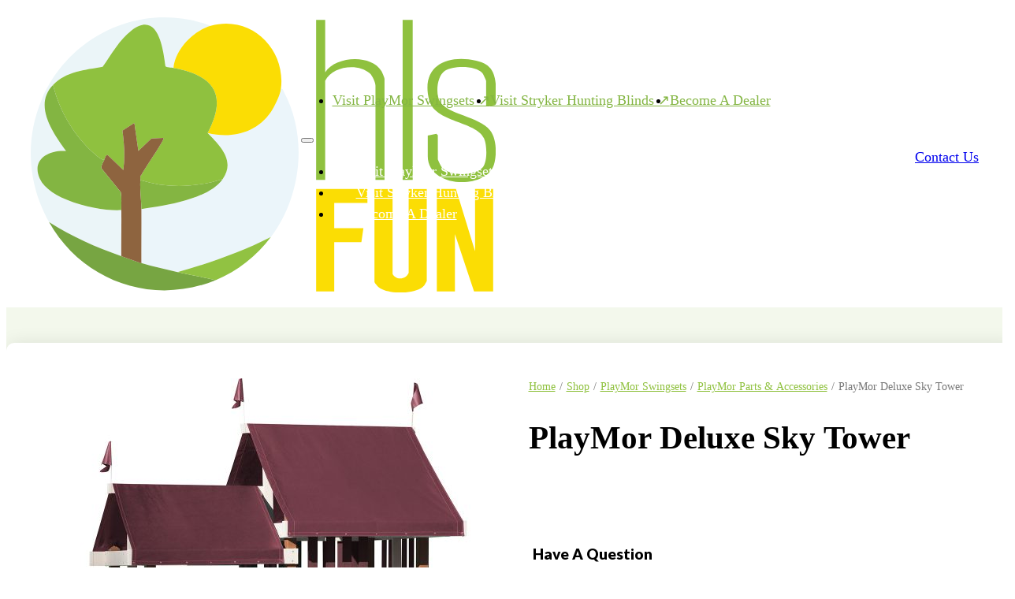

--- FILE ---
content_type: text/css
request_url: https://hlsfun.com/wp-content/uploads/wpcodebox/3.css?v=09bde1f5ebeb180a
body_size: -319
content:
.linked-component {
  display: flex;
  flex-direction: row;
  align-items: start;
  column-gap: var(--space-xs);
}
.linked-component__image {
  border: solid 3px var(--primary);
  border-radius: 5em;
  aspect-ratio: 1;
  width: calc(var(--width-xs) * .8);
  object-fit: cover;
}
.linked-component__text {
  font-size: calc(var(--text-m)* .9);
}
.linked-component__title {
  color: var(--primary);
  font-weight: 600;
}


--- FILE ---
content_type: text/css
request_url: https://hlsfun.com/wp-content/plugins/ws-form-pro/public/css/ws-form-public-base.min.css?ver=1.10.20
body_size: 4874
content:
.wsf-form{-webkit-tap-highlight-color:transparent;accent-color:var(--wsf-form-color-accent);background-color:var(--wsf-form-color-background);border:var(--wsf-form-border-width) var(--wsf-form-border-style) var(--wsf-form-border-color);border-radius:var(--wsf-form-border-radius);box-sizing:border-box;color:var(--wsf-form-color-base);font-family:var(--wsf-form-font-family);font-size:var(--wsf-form-font-size);font-style:var(--wsf-form-font-style);font-weight:var(--wsf-form-font-weight);letter-spacing:var(--wsf-form-letter-spacing);line-height:var(--wsf-form-line-height);padding:var(--wsf-form-padding-vertical) var(--wsf-form-padding-horizontal);-webkit-text-decoration:var(--wsf-form-text-decoration);text-decoration:var(--wsf-form-text-decoration);-webkit-text-size-adjust:100%;-moz-text-size-adjust:100%;-ms-text-size-adjust:100%;text-size-adjust:100%;text-transform:var(--wsf-form-text-transform);width:100%}.wsf-form *,.wsf-form *::before,.wsf-form *::after{box-sizing:inherit}.wsf-form .wsf-section,.wsf-form .wsf-fieldset{border:none;margin:0;min-width:0;padding:0}.wsf-form .wsf-section{background-color:var(--wsf-section-color-background)}.wsf-form .wsf-section.wsf-sticky{align-self:flex-start;height:auto;margin-top:calc(-1 * var(--wsf-form-grid-gap));padding-top:var(--wsf-form-grid-gap);position:-webkit-sticky;position:sticky;top:0;z-index:2}.wsf-form .wsf-section>legend{background-color:var(--wsf-section-legend-color-background);border:0;color:var(--wsf-section-legend-color);font-family:var(--wsf-section-legend-font-family);font-size:var(--wsf-section-legend-font-size);font-style:var(--wsf-section-legend-font-style);font-weight:var(--wsf-section-legend-font-weight);letter-spacing:var(--wsf-section-legend-letter-spacing);line-height:var(--wsf-section-legend-line-height);-webkit-text-decoration:var(--wsf-section-legend-text-decoration);text-decoration:var(--wsf-section-legend-text-decoration);-webkit-text-size-adjust:100%;-moz-text-size-adjust:100%;-ms-text-size-adjust:100%;text-size-adjust:100%;text-transform:var(--wsf-section-legend-text-transform);margin:0 0 var(--wsf-section-legend-gap) 0;padding:0}.wsf-form .wsf-fieldset>legend{background:var(--wsf-field-fieldset-legend-color-background);border:0;color:var(--wsf-field-fieldset-legend-color);font-family:var(--wsf-field-fieldset-legend-font-family);font-size:var(--wsf-field-fieldset-legend-font-size);font-style:var(--wsf-field-fieldset-legend-font-style);font-weight:var(--wsf-field-fieldset-legend-font-weight);letter-spacing:var(--wsf-field-fieldset-legend-letter-spacing);line-height:var(--wsf-field-fieldset-legend-line-height);margin:0 0 var(--wsf-field-fieldset-legend-gap) 0;padding:0;-webkit-text-decoration:var(--wsf-field-fieldset-legend-text-decoration);text-decoration:var(--wsf-field-fieldset-legend-text-decoration);-webkit-text-size-adjust:100%;-moz-text-size-adjust:100%;-ms-text-size-adjust:100%;text-size-adjust:100%;text-transform:var(--wsf-field-fieldset-legend-text-transform)}.wsf-form .wsf-field-wrapper{margin-bottom:var(--wsf-form-grid-gap)}.wsf-form .wsf-field-wrapper.wsf-sticky{align-self:flex-start;background-color:var(--wsf-form-color-background);height:auto;margin-bottom:0;margin-top:calc(-1 * var(--wsf-form-grid-gap));padding-bottom:var(--wsf-form-grid-gap);padding-top:var(--wsf-form-grid-gap);position:-webkit-sticky;position:sticky;top:0;z-index:2}.wsf-form .wsf-field-wrapper[data-type='texteditor'],.wsf-form .wsf-field-wrapper[data-type='html'],.wsf-form .wsf-field-wrapper[data-type='divider'],.wsf-form .wsf-field-wrapper[data-type='message']{margin-bottom:0}.wsf-form .wsf-field-wrapper[data-type="texteditor"] [data-text-editor] p,.wsf-form .wsf-field-wrapper[data-type="texteditor"] [data-text-editor] h1,.wsf-form .wsf-field-wrapper[data-type="texteditor"] [data-text-editor] h2,.wsf-form .wsf-field-wrapper[data-type="texteditor"] [data-text-editor] h3,.wsf-form .wsf-field-wrapper[data-type="texteditor"] [data-text-editor] h4,.wsf-form .wsf-field-wrapper[data-type="texteditor"] [data-text-editor] h5,.wsf-form .wsf-field-wrapper[data-type="texteditor"] [data-text-editor] h6{color:var(--wsf-field-texteditor-color);font-family:var(--wsf-field-texteditor-font-family);font-style:var(--wsf-field-texteditor-font-style);font-weight:var(--wsf-field-texteditor-font-weight);letter-spacing:var(--wsf-field-texteditor-letter-spacing);line-height:var(--wsf-field-texteditor-line-height);-webkit-text-decoration:var(--wsf-field-texteditor-text-decoration);text-decoration:var(--wsf-field-texteditor-text-decoration);-webkit-text-size-adjust:100%;-moz-text-size-adjust:100%;-ms-text-size-adjust:100%;text-size-adjust:100%;text-transform:var(--wsf-field-texteditor-text-transform)}.wsf-form .wsf-field-wrapper[data-type="texteditor"] [data-text-editor] p{font-size:var(--wsf-field-texteditor-font-size);margin-bottom:var(--wsf-field-texteditor-p-margin-bottom)}.wsf-form .wsf-tile{padding-left:calc(var(--wsf-form-grid-gap) / 2);padding-right:calc(var(--wsf-form-grid-gap) / 2)}.wsf-form .wsf-grid{margin-left:calc(-1 * (var(--wsf-form-grid-gap) / 2));margin-right:calc(-1 * (var(--wsf-form-grid-gap) / 2))}.wsf-form .wsf-inline{display:inline-block;flex-direction:column;-webkit-margin-end:var(--wsf-field-padding-horizontal);margin-inline-end:var(--wsf-field-padding-horizontal)}.wsf-form input[type=date].wsf-field,.wsf-form input[type=datetime-local].wsf-field,.wsf-form input[type=file].wsf-field,.wsf-form input[type=month].wsf-field,.wsf-form input[type=password].wsf-field,.wsf-form input[type=search].wsf-field,.wsf-form input[type=time].wsf-field,.wsf-form input[type=week].wsf-field,.wsf-form input[type=email].wsf-field,.wsf-form input[type=number].wsf-field,.wsf-form input[type=tel].wsf-field,.wsf-form input[type=text].wsf-field,.wsf-form input[type=url].wsf-field,.wsf-form select.wsf-field,.wsf-form textarea.wsf-field{-webkit-appearance:none;border-radius:var(--wsf-field-border-radius);background-color:var(--wsf-field-color-background);border:var(--wsf-field-border);color:var(--wsf-field-color);font-family:var(--wsf-field-font-family);font-size:var(--wsf-field-font-size);font-style:var(--wsf-field-font-style);font-weight:var(--wsf-field-font-weight);height:auto;letter-spacing:var(--wsf-field-letter-spacing);line-height:var(--wsf-field-line-height);margin:0;min-height:auto;max-width:none;opacity:1;padding:var(--wsf-field-padding);-webkit-text-decoration:var(--wsf-field-text-decoration);text-decoration:var(--wsf-field-text-decoration);-webkit-text-size-adjust:100%;-moz-text-size-adjust:100%;-ms-text-size-adjust:100%;text-size-adjust:100%;text-transform:var(--wsf-field-text-transform);touch-action:manipulation;width:100%}.wsf-form input[type=date].wsf-field::-webkit-input-placeholder,.wsf-form input[type=datetime-local].wsf-field::-webkit-input-placeholder,.wsf-form input[type=file].wsf-field::-webkit-input-placeholder,.wsf-form input[type=month].wsf-field::-webkit-input-placeholder,.wsf-form input[type=password].wsf-field::-webkit-input-placeholder,.wsf-form input[type=search].wsf-field::-webkit-input-placeholder,.wsf-form input[type=time].wsf-field::-webkit-input-placeholder,.wsf-form input[type=week].wsf-field::-webkit-input-placeholder,.wsf-form input[type=email].wsf-field::-webkit-input-placeholder,.wsf-form input[type=number].wsf-field::-webkit-input-placeholder,.wsf-form input[type=tel].wsf-field::-webkit-input-placeholder,.wsf-form input[type=text].wsf-field::-webkit-input-placeholder,.wsf-form input[type=url].wsf-field::-webkit-input-placeholder,.wsf-form select.wsf-field::-webkit-input-placeholder,.wsf-form textarea.wsf-field::-webkit-input-placeholder{color:var(--wsf-field-color-placeholder);opacity:1}.wsf-form input[type=date].wsf-field:-ms-input-placeholder,.wsf-form input[type=datetime-local].wsf-field:-ms-input-placeholder,.wsf-form input[type=file].wsf-field:-ms-input-placeholder,.wsf-form input[type=month].wsf-field:-ms-input-placeholder,.wsf-form input[type=password].wsf-field:-ms-input-placeholder,.wsf-form input[type=search].wsf-field:-ms-input-placeholder,.wsf-form input[type=time].wsf-field:-ms-input-placeholder,.wsf-form input[type=week].wsf-field:-ms-input-placeholder,.wsf-form input[type=email].wsf-field:-ms-input-placeholder,.wsf-form input[type=number].wsf-field:-ms-input-placeholder,.wsf-form input[type=tel].wsf-field:-ms-input-placeholder,.wsf-form input[type=text].wsf-field:-ms-input-placeholder,.wsf-form input[type=url].wsf-field:-ms-input-placeholder,.wsf-form select.wsf-field:-ms-input-placeholder,.wsf-form textarea.wsf-field:-ms-input-placeholder{color:var(--wsf-field-color-placeholder);opacity:1}.wsf-form input[type=date].wsf-field::-ms-input-placeholder,.wsf-form input[type=datetime-local].wsf-field::-ms-input-placeholder,.wsf-form input[type=file].wsf-field::-ms-input-placeholder,.wsf-form input[type=month].wsf-field::-ms-input-placeholder,.wsf-form input[type=password].wsf-field::-ms-input-placeholder,.wsf-form input[type=search].wsf-field::-ms-input-placeholder,.wsf-form input[type=time].wsf-field::-ms-input-placeholder,.wsf-form input[type=week].wsf-field::-ms-input-placeholder,.wsf-form input[type=email].wsf-field::-ms-input-placeholder,.wsf-form input[type=number].wsf-field::-ms-input-placeholder,.wsf-form input[type=tel].wsf-field::-ms-input-placeholder,.wsf-form input[type=text].wsf-field::-ms-input-placeholder,.wsf-form input[type=url].wsf-field::-ms-input-placeholder,.wsf-form select.wsf-field::-ms-input-placeholder,.wsf-form textarea.wsf-field::-ms-input-placeholder{color:var(--wsf-field-color-placeholder);opacity:1}.wsf-form input[type=date].wsf-field::placeholder,.wsf-form input[type=datetime-local].wsf-field::placeholder,.wsf-form input[type=file].wsf-field::placeholder,.wsf-form input[type=month].wsf-field::placeholder,.wsf-form input[type=password].wsf-field::placeholder,.wsf-form input[type=search].wsf-field::placeholder,.wsf-form input[type=time].wsf-field::placeholder,.wsf-form input[type=week].wsf-field::placeholder,.wsf-form input[type=email].wsf-field::placeholder,.wsf-form input[type=number].wsf-field::placeholder,.wsf-form input[type=tel].wsf-field::placeholder,.wsf-form input[type=text].wsf-field::placeholder,.wsf-form input[type=url].wsf-field::placeholder,.wsf-form select.wsf-field::placeholder,.wsf-form textarea.wsf-field::placeholder{color:var(--wsf-field-color-placeholder);opacity:1}.wsf-form input[type=date].wsf-field:hover:enabled:not(:focus),.wsf-form input[type=datetime-local].wsf-field:hover:enabled:not(:focus),.wsf-form input[type=file].wsf-field:hover:enabled:not(:focus),.wsf-form input[type=month].wsf-field:hover:enabled:not(:focus),.wsf-form input[type=password].wsf-field:hover:enabled:not(:focus),.wsf-form input[type=search].wsf-field:hover:enabled:not(:focus),.wsf-form input[type=time].wsf-field:hover:enabled:not(:focus),.wsf-form input[type=week].wsf-field:hover:enabled:not(:focus),.wsf-form input[type=email].wsf-field:hover:enabled:not(:focus),.wsf-form input[type=number].wsf-field:hover:enabled:not(:focus),.wsf-form input[type=tel].wsf-field:hover:enabled:not(:focus),.wsf-form input[type=text].wsf-field:hover:enabled:not(:focus),.wsf-form input[type=url].wsf-field:hover:enabled:not(:focus),.wsf-form select.wsf-field:hover:enabled:not(:focus),.wsf-form textarea.wsf-field:hover:enabled:not(:focus){background-color:var(--wsf-field-color-background-hover);border:var(--wsf-field-border-width) var(--wsf-field-border-style) var(--wsf-field-border-color-hover)}.wsf-form input[type=date].wsf-field:focus,.wsf-form input[type=datetime-local].wsf-field:focus,.wsf-form input[type=file].wsf-field:focus,.wsf-form input[type=month].wsf-field:focus,.wsf-form input[type=password].wsf-field:focus,.wsf-form input[type=search].wsf-field:focus,.wsf-form input[type=time].wsf-field:focus,.wsf-form input[type=week].wsf-field:focus,.wsf-form input[type=email].wsf-field:focus,.wsf-form input[type=number].wsf-field:focus,.wsf-form input[type=tel].wsf-field:focus,.wsf-form input[type=text].wsf-field:focus,.wsf-form input[type=url].wsf-field:focus,.wsf-form select.wsf-field:focus,.wsf-form textarea.wsf-field:focus{background-color:var(--wsf-field-color-background-focus);border:var(--wsf-field-border-width) var(--wsf-field-border-style) var(--wsf-field-border-color-focus);box-shadow:var(--wsf-field-box-shadow);color:var(--wsf-field-color-focus);outline:0}.wsf-form input[type=date].wsf-field.wsf-field:disabled,.wsf-form input[type=datetime-local].wsf-field.wsf-field:disabled,.wsf-form input[type=file].wsf-field.wsf-field:disabled,.wsf-form input[type=month].wsf-field.wsf-field:disabled,.wsf-form input[type=password].wsf-field.wsf-field:disabled,.wsf-form input[type=search].wsf-field.wsf-field:disabled,.wsf-form input[type=time].wsf-field.wsf-field:disabled,.wsf-form input[type=week].wsf-field.wsf-field:disabled,.wsf-form input[type=email].wsf-field.wsf-field:disabled,.wsf-form input[type=number].wsf-field.wsf-field:disabled,.wsf-form input[type=tel].wsf-field.wsf-field:disabled,.wsf-form input[type=text].wsf-field.wsf-field:disabled,.wsf-form input[type=url].wsf-field.wsf-field:disabled,.wsf-form select.wsf-field.wsf-field:disabled,.wsf-form textarea.wsf-field.wsf-field:disabled{background-color:var(--wsf-field-color-background-disabled);border:var(--wsf-field-border-width) var(--wsf-field-border-style) var(--wsf-field-border-color-disabled);color:var(--wsf-field-color-disabled);-webkit-text-fill-color:var(--wsf-field-color-disabled);cursor:not-allowed;opacity:1;-webkit-user-select:none;-moz-user-select:none;-ms-user-select:none;user-select:none}.wsf-form input[type=date].wsf-field::-moz-focus-inner,.wsf-form input[type=datetime-local].wsf-field::-moz-focus-inner,.wsf-form input[type=file].wsf-field::-moz-focus-inner,.wsf-form input[type=month].wsf-field::-moz-focus-inner,.wsf-form input[type=password].wsf-field::-moz-focus-inner,.wsf-form input[type=search].wsf-field::-moz-focus-inner,.wsf-form input[type=time].wsf-field::-moz-focus-inner,.wsf-form input[type=week].wsf-field::-moz-focus-inner,.wsf-form input[type=email].wsf-field::-moz-focus-inner,.wsf-form input[type=number].wsf-field::-moz-focus-inner,.wsf-form input[type=tel].wsf-field::-moz-focus-inner,.wsf-form input[type=text].wsf-field::-moz-focus-inner,.wsf-form input[type=url].wsf-field::-moz-focus-inner,.wsf-form select.wsf-field::-moz-focus-inner,.wsf-form textarea.wsf-field::-moz-focus-inner{border:0;padding:0}.wsf-form .wsf-label-wrapper label.wsf-label{padding:calc(var(--wsf-field-padding-vertical) + var(--wsf-field-border-width)) 0;margin-bottom:0}.wsf-form label.wsf-label{background-color:var(--wsf-field-label-color-background);display:block;color:var(--wsf-field-label-color);font-family:var(--wsf-field-label-font-family);font-size:var(--wsf-field-label-font-size);font-weight:var(--wsf-field-label-font-weight);line-height:var(--wsf-field-label-line-height);margin-bottom:var(--wsf-field-label-gap);-webkit-user-select:none;-moz-user-select:none;-ms-user-select:none;user-select:none}.wsf-form .wsf-field+label.wsf-label,.wsf-form select.wsf-field ~ .select2-container+label.wsf-label,.wsf-form input[type=text].wsf-field ~ .dropzone+label.wsf-label,.wsf-form input[type=text].wsf-field ~ canvas+label.wsf-label,.wsf-form .wsf-input-group-append+label.wsf-label{margin-bottom:0;margin-top:var(--wsf-field-label-gap)}.wsf-form .wsf-invalid-feedback{background-color:var(--wsf-field-invalid-feedback-color-background);color:var(--wsf-field-invalid-feedback-color);font-family:var(--wsf-field-invalid-feedback-font-family);font-size:var(--wsf-field-invalid-feedback-font-size);font-style:var(--wsf-field-invalid-feedback-font-style);font-weight:var(--wsf-field-invalid-feedback-font-weight);letter-spacing:var(--wsf-field-invalid-feedback-letter-spacing);line-height:var(--wsf-field-invalid-feedback-line-height);margin-bottom:0;margin-left:0;margin-right:0;margin-top:var(--wsf-field-invalid-feedback-gap);padding:0;-webkit-text-decoration:var(--wsf-field-invalid-feedback-text-decoration);text-decoration:var(--wsf-field-invalid-feedback-text-decoration);-webkit-text-size-adjust:100%;-moz-text-size-adjust:100%;-ms-text-size-adjust:100%;text-size-adjust:100%;text-transform:var(--wsf-field-invalid-feedback-text-transform)}.wsf-form .wsf-help{background-color:var(--wsf-field-help-color-background);color:var(--wsf-field-help-color);display:block;font-family:var(--wsf-field-help-font-family);font-size:var(--wsf-field-help-font-size);font-style:var(--wsf-field-help-font-style);font-weight:var(--wsf-field-help-font-weight);letter-spacing:var(--wsf-field-help-letter-spacing);line-height:var(--wsf-field-help-line-height);margin-bottom:0;margin-left:0;margin-right:0;margin-top:var(--wsf-field-help-gap);padding:0;-webkit-text-decoration:var(--wsf-field-help-text-decoration);text-decoration:var(--wsf-field-help-text-decoration);-webkit-text-size-adjust:100%;-moz-text-size-adjust:100%;-ms-text-size-adjust:100%;text-size-adjust:100%;text-transform:var(--wsf-field-help-text-transform)}.wsf-form .wsf-help-pre{margin-bottom:var(--wsf-field-help-gap);margin-top:0}.wsf-form .wsf-label-position-inside .wsf-help-pre{margin-bottom:var(--wsf-field-help-gap)}.wsf-form .wsf-label-position-inside input.wsf-field[placeholder]::-webkit-input-placeholder,.wsf-form .wsf-label-position-inside textarea.wsf-field[placeholder]::-webkit-input-placeholder{color:transparent !important}.wsf-form .wsf-label-position-inside input.wsf-field[placeholder]:-ms-input-placeholder,.wsf-form .wsf-label-position-inside textarea.wsf-field[placeholder]:-ms-input-placeholder{color:transparent !important}.wsf-form .wsf-label-position-inside input.wsf-field[placeholder]::-ms-input-placeholder,.wsf-form .wsf-label-position-inside textarea.wsf-field[placeholder]::-ms-input-placeholder{color:transparent !important}.wsf-form .wsf-label-position-inside input.wsf-field[placeholder]::placeholder,.wsf-form .wsf-label-position-inside textarea.wsf-field[placeholder]::placeholder{color:transparent !important}.wsf-form .wsf-label-position-inside canvas.wsf-field+label,.wsf-form .wsf-label-position-inside canvas.wsf-field+.wsf-input-group-append+label,.wsf-form .wsf-label-position-inside select.wsf-field ~ label,.wsf-form .wsf-label-position-inside input.wsf-field[placeholder]+label,.wsf-form .wsf-label-position-inside textarea.wsf-field[placeholder]+label,.wsf-form .wsf-label-position-inside select.wsf-field+.wsf-input-group-append+label,.wsf-form .wsf-label-position-inside input.wsf-field[placeholder]+.wsf-input-group-append+label,.wsf-form .wsf-label-position-inside textarea.wsf-field[placeholder]+.wsf-input-group-append+label{left:calc((var(--wsf-form-grid-gap) / 2) + var(--wsf-field-padding-horizontal) + var(--wsf-field-border-width));line-height:var(--wsf-field-line-height);margin-top:0;position:absolute;top:var(--wsf-field-padding-vertical);-webkit-transform-origin:0 0;transform-origin:0 0;-webkit-user-select:none;-moz-user-select:none;-ms-user-select:none;user-select:none;width:auto}.wsf-form:not(.wsf-label-position-inside-hide) .wsf-label-position-inside canvas.wsf-field+label,.wsf-form:not(.wsf-label-position-inside-hide) .wsf-label-position-inside canvas.wsf-field+.wsf-input-group-append+label,.wsf-form:not(.wsf-label-position-inside-hide) .wsf-label-position-inside select.wsf-field ~ label,.wsf-form:not(.wsf-label-position-inside-hide) .wsf-label-position-inside input.wsf-field[placeholder]:focus+label,.wsf-form:not(.wsf-label-position-inside-hide) .wsf-label-position-inside input.wsf-field[placeholder]:not(:placeholder-shown)+label,.wsf-form:not(.wsf-label-position-inside-hide) .wsf-label-position-inside textarea.wsf-field[placeholder]:focus+label,.wsf-form:not(.wsf-label-position-inside-hide) .wsf-label-position-inside textarea.wsf-field[placeholder]:not(:placeholder-shown)+label,.wsf-form:not(.wsf-label-position-inside-hide) .wsf-label-position-inside select.wsf-field+.wsf-input-group-append+label,.wsf-form:not(.wsf-label-position-inside-hide) .wsf-label-position-inside input.wsf-field[placeholder]:focus+.wsf-input-group-append+label,.wsf-form:not(.wsf-label-position-inside-hide) .wsf-label-position-inside input.wsf-field[placeholder]:not(:placeholder-shown)+.wsf-input-group-append+label,.wsf-form:not(.wsf-label-position-inside-hide) .wsf-label-position-inside textarea.wsf-field[placeholder]:focus+.wsf-input-group-append+label,.wsf-form:not(.wsf-label-position-inside-hide) .wsf-label-position-inside textarea.wsf-field[placeholder]:not(:placeholder-shown)+.wsf-input-group-append+label{background-color:var(--wsf-field-color-background);display:block;-webkit-margin-start:calc(-1 * var(--wsf-field-font-size) / 4);margin-inline-start:calc(-1 * var(--wsf-field-font-size) / 4);padding-left:calc(var(--wsf-field-font-size) / 4);padding-right:calc(var(--wsf-field-font-size) / 4);-webkit-transform:translate(0, var(--wsf-field-label-inside-offset)) scale(var(--wsf-field-label-inside-scale));transform:translate(0, var(--wsf-field-label-inside-offset)) scale(var(--wsf-field-label-inside-scale))}.wsf-form.wsf-label-position-inside-hide .wsf-label-position-inside canvas.wsf-field+label,.wsf-form.wsf-label-position-inside-hide .wsf-label-position-inside canvas.wsf-field+.wsf-input-group-append+label,.wsf-form.wsf-label-position-inside-hide .wsf-label-position-inside select.wsf-field ~ label,.wsf-form.wsf-label-position-inside-hide .wsf-label-position-inside input.wsf-field[placeholder]:focus+label,.wsf-form.wsf-label-position-inside-hide .wsf-label-position-inside input.wsf-field[placeholder]:not(:placeholder-shown)+label,.wsf-form.wsf-label-position-inside-hide .wsf-label-position-inside textarea.wsf-field[placeholder]:focus+label,.wsf-form.wsf-label-position-inside-hide .wsf-label-position-inside textarea.wsf-field[placeholder]:not(:placeholder-shown)+label,.wsf-form.wsf-label-position-inside-hide .wsf-label-position-inside select.wsf-field+.wsf-input-group-append+label,.wsf-form.wsf-label-position-inside-hide .wsf-label-position-inside input.wsf-field[placeholder]:focus+.wsf-input-group-append+label,.wsf-form.wsf-label-position-inside-hide .wsf-label-position-inside input.wsf-field[placeholder]:not(:placeholder-shown)+.wsf-input-group-append+label,.wsf-form.wsf-label-position-inside-hide .wsf-label-position-inside textarea.wsf-field[placeholder]:focus+.wsf-input-group-append+label,.wsf-form.wsf-label-position-inside-hide .wsf-label-position-inside textarea.wsf-field[placeholder]:not(:placeholder-shown)+.wsf-input-group-append+label{display:none}.wsf-form [data-wsf-tooltip='']:before,.wsf-form [data-wsf-tooltip='']:after{opacity:0 !important}.wsf-form [data-wsf-tooltip]{cursor:help;position:relative}.wsf-form [data-wsf-tooltip] svg{display:inline-block;vertical-align:text-bottom}.wsf-form [data-wsf-tooltip]::before,.wsf-form [data-wsf-tooltip]::after{opacity:0;pointer-events:none;position:absolute;-webkit-user-select:none;-moz-user-select:none;-ms-user-select:none;user-select:none;visibility:hidden;z-index:1000}.wsf-form [data-wsf-tooltip]:focus{outline:0}.wsf-form [data-wsf-tooltip]:hover:before,.wsf-form [data-wsf-tooltip]:hover:after,.wsf-form [data-wsf-tooltip]:focus:before,.wsf-form [data-wsf-tooltip]:focus:after{opacity:1;visibility:visible}.wsf-form [data-wsf-tooltip]:before{border:5px solid transparent;border-top-color:var(--wsf-field-tooltip-color-background);bottom:calc(100% - 5px);content:"";left:50%;-webkit-transform:translateX(-50%);transform:translateX(-50%)}.wsf-form [data-wsf-tooltip]:after{background-color:var(--wsf-field-tooltip-color-background);border-radius:var(--wsf-field-tooltip-border-radius);bottom:calc(100% + var(--wsf-field-tooltip-gap));color:var(--wsf-field-tooltip-color);content:attr(data-wsf-tooltip);font-family:var(--wsf-field-tooltip-font-family);font-size:var(--wsf-field-tooltip-font-size);font-weight:var(--wsf-field-tooltip-font-weight);left:50%;line-height:var(--wsf-field-tooltip-line-height);max-width:320px;min-width:180px;padding:var(--wsf-field-padding);text-align:center;-webkit-transform:translateX(-50%);transform:translateX(-50%)}.wsf-form .wsf-input-group{align-items:stretch;display:flex;flex-wrap:wrap;width:100%}.wsf-form .wsf-input-group>label.wsf-label,.wsf-form .wsf-input-group>.wsf-invalid-feedback,.wsf-form .wsf-input-group>.wsf-help{width:100%}.wsf-form .wsf-input-group>.wsf-field,.wsf-form .wsf-input-group>select.wsf-field ~ .select2-container,.wsf-form .wsf-input-group>input[type=text].wsf-field ~ .dropzone,.wsf-form .wsf-input-group>input[type=text].wsf-field ~ canvas{flex:1 1 auto;min-width:0;position:relative;width:1% !important}.wsf-form .wsf-input-group-has-prepend>.wsf-field,.wsf-form .wsf-input-group-has-prepend>select.wsf-field ~ .select2-container .select2-selection--single,.wsf-form .wsf-input-group-has-prepend>select.wsf-field ~ .select2-container .select2-selection--multiple,.wsf-form .wsf-input-group-has-prepend>.dropzone{border-top-left-radius:0 !important;border-bottom-left-radius:0 !important}.wsf-form .wsf-input-group-has-append>.wsf-field,.wsf-form .wsf-input-group-has-append>select.wsf-field ~ .select2-container .select2-selection--single,.wsf-form .wsf-input-group-has-append>select.wsf-field ~ .select2-container .select2-selection--multiple,.wsf-form .wsf-input-group-has-append>.dropzone{border-top-right-radius:0 !important;border-bottom-right-radius:0 !important}.wsf-form .wsf-input-group-prepend,.wsf-form .wsf-input-group-append{align-items:center;background-color:var(--wsf-field-prefix-suffix-color-background);border:var(--wsf-field-border);color:var(--wsf-field-prefix-suffix-color);display:flex;font-family:var(--wsf-field-prefix-suffix-font-family);font-size:var(--wsf-field-prefix-suffix-font-size);font-style:var(--wsf-field-prefix-suffix-font-style);font-weight:var(--wsf-field-prefix-suffix-font-weight);letter-spacing:var(--wsf-field-prefix-suffix-letter-spacing);line-height:var(--wsf-field-prefix-suffix-line-height);padding:var(--wsf-field-padding);-webkit-text-decoration:var(--wsf-field-prefix-suffix-text-decoration);text-decoration:var(--wsf-field-prefix-suffix-text-decoration);-webkit-text-size-adjust:100%;-moz-text-size-adjust:100%;-ms-text-size-adjust:100%;text-size-adjust:100%;text-transform:var(--wsf-field-prefix-suffix-text-transform)}.wsf-form .wsf-input-group-prepend{border-top-left-radius:var(--wsf-field-border-radius);border-bottom-left-radius:var(--wsf-field-border-radius);-webkit-border-end:none;border-inline-end:none}.wsf-form .wsf-input-group-append{border-top-right-radius:var(--wsf-field-border-radius);border-bottom-right-radius:var(--wsf-field-border-radius);-webkit-border-start:none;border-inline-start:none}.wsf-form .wsf-text-primary{color:var(--wsf-form-color-primary)}.wsf-form .wsf-text-secondary{color:var(--wsf-form-color-secondary)}.wsf-form .wsf-text-success{color:var(--wsf-form-color-success)}.wsf-form .wsf-text-information{color:var(--wsf-form-color-info)}.wsf-form .wsf-text-warning{color:var(--wsf-form-color-warning)}.wsf-form .wsf-text-danger{color:var(--wsf-form-color-danger)}.wsf-form .wsf-text-left{text-align:left}.wsf-form .wsf-text-center{text-align:center}.wsf-form .wsf-text-right{text-align:right}.wsf-form .wsf-hidden{display:none !important}.wsf-form input[type=date].wsf-field,.wsf-form input[type=datetime-local].wsf-field,.wsf-form input[type=file].wsf-field,.wsf-form input[type=month].wsf-field,.wsf-form input[type=password].wsf-field,.wsf-form input[type=search].wsf-field,.wsf-form input[type=time].wsf-field,.wsf-form input[type=week].wsf-field,.wsf-form input[type=email].wsf-field,.wsf-form input[type=number].wsf-field,.wsf-form input[type=tel].wsf-field,.wsf-form input[type=text].wsf-field,.wsf-form input[type=url].wsf-field,.wsf-form select.wsf-field,.wsf-form textarea.wsf-field{transition:background-color var(--wsf-form-transition),background-image var(--wsf-form-transition),border-color var(--wsf-form-transition),box-shadow var(--wsf-form-transition)}.wsf-form .wsf-label-position-inside canvas.wsf-field+label,.wsf-form .wsf-label-position-inside canvas.wsf-field+.wsf-input-group-append+label,.wsf-form .wsf-label-position-inside select.wsf-field+label,.wsf-form .wsf-label-position-inside input.wsf-field[placeholder]+label,.wsf-form .wsf-label-position-inside textarea.wsf-field[placeholder]+label,.wsf-form .wsf-label-position-inside select.wsf-field+.wsf-input-group-append+label,.wsf-form .wsf-label-position-inside input.wsf-field[placeholder]+.wsf-input-group-append+label,.wsf-form .wsf-label-position-inside textarea.wsf-field[placeholder]+.wsf-input-group-append+label{transition:-webkit-transform var(--wsf-form-transition-speed);transition:transform var(--wsf-form-transition-speed);transition:transform var(--wsf-form-transition-speed), -webkit-transform var(--wsf-form-transition-speed)}.wsf-form canvas.wsf-field+label,.wsf-form select.wsf-field+label,.wsf-form input.wsf-field[placeholder]+label,.wsf-form textarea.wsf-field[placeholder]+label,.wsf-form canvas.wsf-field+.wsf-input-group-append+label,.wsf-form select.wsf-field+.wsf-input-group-append+label,.wsf-form input.wsf-field[placeholder]+.wsf-input-group-append+label,.wsf-form textarea.wsf-field[placeholder]+.wsf-input-group-append+label{transition:-webkit-transform var(--wsf-form-transition-speed);transition:transform var(--wsf-form-transition-speed);transition:transform var(--wsf-form-transition-speed), -webkit-transform var(--wsf-form-transition-speed)}.wsf-form [data-wsf-tooltip]::before,.wsf-form [data-wsf-tooltip]::after{transition:opacity var(--wsf-form-transition),visibility var(--wsf-form-transition)}.wsf-form.wsf-rtl .wsf-input-group-has-prepend>.wsf-field,.wsf-form.wsf-rtl .wsf-input-group-has-prepend>select.wsf-field ~ .select2-container .select2-selection--single,.wsf-form.wsf-rtl .wsf-input-group-has-prepend>select.wsf-field ~ .select2-container .select2-selection--multiple,.wsf-form.wsf-rtl .wsf-input-group-has-prepend>.dropzone{border-top-left-radius:var(--wsf-field-border-radius) !important;border-top-right-radius:0 !important;border-bottom-left-radius:var(--wsf-field-border-radius) !important;border-bottom-right-radius:0 !important}.wsf-form.wsf-rtl .wsf-input-group-has-prepend.wsf-input-group-has-append>.wsf-field,.wsf-form.wsf-rtl .wsf-input-group-has-prepend.wsf-input-group-has-append>select.wsf-field ~ .select2-container .select2-selection--single,.wsf-form.wsf-rtl .wsf-input-group-has-prepend.wsf-input-group-has-append>select.wsf-field ~ .select2-container .select2-selection--multiple,.wsf-form.wsf-rtl .wsf-input-group-has-prepend.wsf-input-group-has-append>.dropzone{border-top-left-radius:0 !important;border-top-right-radius:0 !important;border-bottom-left-radius:0 !important;border-bottom-right-radius:0 !important}.wsf-form.wsf-rtl .wsf-input-group-has-append>.wsf-field,.wsf-form.wsf-rtl .wsf-input-group-has-append>select.wsf-field ~ .select2-container .select2-selection--single,.wsf-form.wsf-rtl .wsf-input-group-has-append>select.wsf-field ~ .select2-container .select2-selection--multiple,.wsf-form.wsf-rtl .wsf-input-group-has-append>.dropzone{border-top-left-radius:0 !important;border-top-right-radius:var(--wsf-field-border-radius) !important;border-bottom-left-radius:0 !important;border-bottom-right-radius:var(--wsf-field-border-radius) !important}.wsf-form.wsf-rtl .wsf-input-group-prepend{border-top-left-radius:0;border-top-right-radius:var(--wsf-field-border-radius);border-bottom-left-radius:0;border-bottom-right-radius:var(--wsf-field-border-radius)}.wsf-form.wsf-rtl .wsf-input-group-append{border-top-left-radius:var(--wsf-field-border-radius);border-top-right-radius:0;border-bottom-left-radius:var(--wsf-field-border-radius);border-bottom-right-radius:0}.wsf-form.wsf-rtl .wsf-label-position-inside canvas.wsf-field+label,.wsf-form.wsf-rtl .wsf-label-position-inside canvas.wsf-field+.wsf-input-group-append+label,.wsf-form.wsf-rtl .wsf-label-position-inside select.wsf-field+label,.wsf-form.wsf-rtl .wsf-label-position-inside select.wsf-field+.wsf-input-group-append+label,.wsf-form.wsf-rtl .wsf-label-position-inside input.wsf-field[placeholder]+label,.wsf-form.wsf-rtl .wsf-label-position-inside input.wsf-field[placeholder]+.wsf-input-group-append+label,.wsf-form.wsf-rtl .wsf-label-position-inside textarea.wsf-field[placeholder]+label,.wsf-form.wsf-rtl .wsf-label-position-inside textarea.wsf-field[placeholder]+.wsf-input-group-append+label{left:auto;right:calc((var(--wsf-form-grid-gap) / 2) + var(--wsf-field-padding-horizontal) + var(--wsf-field-border-width))}.wsf-form.wsf-validated input[type=date].wsf-field:invalid,.wsf-form.wsf-validated input[type=datetime-local].wsf-field:invalid,.wsf-form.wsf-validated input[type=file].wsf-field:invalid,.wsf-form.wsf-validated input[type=month].wsf-field:invalid,.wsf-form.wsf-validated input[type=password].wsf-field:invalid,.wsf-form.wsf-validated input[type=search].wsf-field:invalid,.wsf-form.wsf-validated input[type=time].wsf-field:invalid,.wsf-form.wsf-validated input[type=week].wsf-field:invalid,.wsf-form.wsf-validated input[type=email].wsf-field:invalid,.wsf-form.wsf-validated input[type=number].wsf-field:invalid,.wsf-form.wsf-validated input[type=tel].wsf-field:invalid,.wsf-form.wsf-validated input[type=text].wsf-field:invalid,.wsf-form.wsf-validated input[type=url].wsf-field:invalid,.wsf-form.wsf-validated select.wsf-field:invalid,.wsf-form.wsf-validated textarea.wsf-field:invalid,.wsf-form .wsf-validated input[type=date].wsf-field:invalid,.wsf-form .wsf-validated input[type=datetime-local].wsf-field:invalid,.wsf-form .wsf-validated input[type=file].wsf-field:invalid,.wsf-form .wsf-validated input[type=month].wsf-field:invalid,.wsf-form .wsf-validated input[type=password].wsf-field:invalid,.wsf-form .wsf-validated input[type=search].wsf-field:invalid,.wsf-form .wsf-validated input[type=time].wsf-field:invalid,.wsf-form .wsf-validated input[type=week].wsf-field:invalid,.wsf-form .wsf-validated input[type=email].wsf-field:invalid,.wsf-form .wsf-validated input[type=number].wsf-field:invalid,.wsf-form .wsf-validated input[type=tel].wsf-field:invalid,.wsf-form .wsf-validated input[type=text].wsf-field:invalid,.wsf-form .wsf-validated input[type=url].wsf-field:invalid,.wsf-form .wsf-validated select.wsf-field:invalid,.wsf-form .wsf-validated textarea.wsf-field:invalid{background-color:var(--wsf-field-color-background-invalid);border-color:var(--wsf-field-border-color-invalid)}.wsf-form.wsf-validated input[type=date].wsf-field:invalid:focus:not(:hover),.wsf-form.wsf-validated input[type=datetime-local].wsf-field:invalid:focus:not(:hover),.wsf-form.wsf-validated input[type=file].wsf-field:invalid:focus:not(:hover),.wsf-form.wsf-validated input[type=month].wsf-field:invalid:focus:not(:hover),.wsf-form.wsf-validated input[type=password].wsf-field:invalid:focus:not(:hover),.wsf-form.wsf-validated input[type=search].wsf-field:invalid:focus:not(:hover),.wsf-form.wsf-validated input[type=time].wsf-field:invalid:focus:not(:hover),.wsf-form.wsf-validated input[type=week].wsf-field:invalid:focus:not(:hover),.wsf-form.wsf-validated input[type=email].wsf-field:invalid:focus:not(:hover),.wsf-form.wsf-validated input[type=number].wsf-field:invalid:focus:not(:hover),.wsf-form.wsf-validated input[type=tel].wsf-field:invalid:focus:not(:hover),.wsf-form.wsf-validated input[type=text].wsf-field:invalid:focus:not(:hover),.wsf-form.wsf-validated input[type=url].wsf-field:invalid:focus:not(:hover),.wsf-form.wsf-validated select.wsf-field:invalid:focus:not(:hover),.wsf-form.wsf-validated textarea.wsf-field:invalid:focus:not(:hover),.wsf-form .wsf-validated input[type=date].wsf-field:invalid:focus:not(:hover),.wsf-form .wsf-validated input[type=datetime-local].wsf-field:invalid:focus:not(:hover),.wsf-form .wsf-validated input[type=file].wsf-field:invalid:focus:not(:hover),.wsf-form .wsf-validated input[type=month].wsf-field:invalid:focus:not(:hover),.wsf-form .wsf-validated input[type=password].wsf-field:invalid:focus:not(:hover),.wsf-form .wsf-validated input[type=search].wsf-field:invalid:focus:not(:hover),.wsf-form .wsf-validated input[type=time].wsf-field:invalid:focus:not(:hover),.wsf-form .wsf-validated input[type=week].wsf-field:invalid:focus:not(:hover),.wsf-form .wsf-validated input[type=email].wsf-field:invalid:focus:not(:hover),.wsf-form .wsf-validated input[type=number].wsf-field:invalid:focus:not(:hover),.wsf-form .wsf-validated input[type=tel].wsf-field:invalid:focus:not(:hover),.wsf-form .wsf-validated input[type=text].wsf-field:invalid:focus:not(:hover),.wsf-form .wsf-validated input[type=url].wsf-field:invalid:focus:not(:hover),.wsf-form .wsf-validated select.wsf-field:invalid:focus:not(:hover),.wsf-form .wsf-validated textarea.wsf-field:invalid:focus:not(:hover){box-shadow:var(--wsf-field-box-shadow)}.wsf-form.wsf-validated input[type=date].wsf-field:-moz-ui-invalid,.wsf-form.wsf-validated input[type=datetime-local].wsf-field:-moz-ui-invalid,.wsf-form.wsf-validated input[type=file].wsf-field:-moz-ui-invalid,.wsf-form.wsf-validated input[type=month].wsf-field:-moz-ui-invalid,.wsf-form.wsf-validated input[type=password].wsf-field:-moz-ui-invalid,.wsf-form.wsf-validated input[type=search].wsf-field:-moz-ui-invalid,.wsf-form.wsf-validated input[type=time].wsf-field:-moz-ui-invalid,.wsf-form.wsf-validated input[type=week].wsf-field:-moz-ui-invalid,.wsf-form.wsf-validated input[type=email].wsf-field:-moz-ui-invalid,.wsf-form.wsf-validated input[type=number].wsf-field:-moz-ui-invalid,.wsf-form.wsf-validated input[type=tel].wsf-field:-moz-ui-invalid,.wsf-form.wsf-validated input[type=text].wsf-field:-moz-ui-invalid,.wsf-form.wsf-validated input[type=url].wsf-field:-moz-ui-invalid,.wsf-form.wsf-validated select.wsf-field:-moz-ui-invalid,.wsf-form.wsf-validated textarea.wsf-field:-moz-ui-invalid,.wsf-form .wsf-validated input[type=date].wsf-field:-moz-ui-invalid,.wsf-form .wsf-validated input[type=datetime-local].wsf-field:-moz-ui-invalid,.wsf-form .wsf-validated input[type=file].wsf-field:-moz-ui-invalid,.wsf-form .wsf-validated input[type=month].wsf-field:-moz-ui-invalid,.wsf-form .wsf-validated input[type=password].wsf-field:-moz-ui-invalid,.wsf-form .wsf-validated input[type=search].wsf-field:-moz-ui-invalid,.wsf-form .wsf-validated input[type=time].wsf-field:-moz-ui-invalid,.wsf-form .wsf-validated input[type=week].wsf-field:-moz-ui-invalid,.wsf-form .wsf-validated input[type=email].wsf-field:-moz-ui-invalid,.wsf-form .wsf-validated input[type=number].wsf-field:-moz-ui-invalid,.wsf-form .wsf-validated input[type=tel].wsf-field:-moz-ui-invalid,.wsf-form .wsf-validated input[type=text].wsf-field:-moz-ui-invalid,.wsf-form .wsf-validated input[type=url].wsf-field:-moz-ui-invalid,.wsf-form .wsf-validated select.wsf-field:-moz-ui-invalid,.wsf-form .wsf-validated textarea.wsf-field:-moz-ui-invalid{box-shadow:none}html.wsf-styler-scheme-alt .wsf-form[data-wsf-style-has-alt]{--wsf-form-color-accent: var(--wsf-form-color-accent-alt);background-color:var(--wsf-form-color-background-alt);color:var(--wsf-form-color-base-alt)}html.wsf-styler-scheme-alt .wsf-form[data-wsf-style-has-alt] .wsf-section.wsf-sticky{background-color:var(--wsf-section-color-background-alt)}html.wsf-styler-scheme-alt .wsf-form[data-wsf-style-has-alt] .wsf-section>legend{background-color:var(--wsf-section-legend-background-color-alt);color:var(--wsf-section-legend-color-alt)}html.wsf-styler-scheme-alt .wsf-form[data-wsf-style-has-alt] .wsf-fieldset>legend{background-color:var(--wsf-field-fieldset-legend-background-color-alt);color:var(--wsf-field-fieldset-legend-color-alt)}html.wsf-styler-scheme-alt .wsf-form[data-wsf-style-has-alt] .wsf-field-wrapper.wsf-sticky{background-color:var(--wsf-form-color-background-alt)}html.wsf-styler-scheme-alt .wsf-form[data-wsf-style-has-alt] .wsf-field-wrapper[data-type="texteditor"] [data-text-editor] p,html.wsf-styler-scheme-alt .wsf-form[data-wsf-style-has-alt] .wsf-field-wrapper[data-type="texteditor"] [data-text-editor] h1,html.wsf-styler-scheme-alt .wsf-form[data-wsf-style-has-alt] .wsf-field-wrapper[data-type="texteditor"] [data-text-editor] h2,html.wsf-styler-scheme-alt .wsf-form[data-wsf-style-has-alt] .wsf-field-wrapper[data-type="texteditor"] [data-text-editor] h3,html.wsf-styler-scheme-alt .wsf-form[data-wsf-style-has-alt] .wsf-field-wrapper[data-type="texteditor"] [data-text-editor] h4,html.wsf-styler-scheme-alt .wsf-form[data-wsf-style-has-alt] .wsf-field-wrapper[data-type="texteditor"] [data-text-editor] h5,html.wsf-styler-scheme-alt .wsf-form[data-wsf-style-has-alt] .wsf-field-wrapper[data-type="texteditor"] [data-text-editor] h6{color:var(--wsf-field-texteditor-color-alt)}html.wsf-styler-scheme-alt .wsf-form[data-wsf-style-has-alt] input[type=date].wsf-field,html.wsf-styler-scheme-alt .wsf-form[data-wsf-style-has-alt] input[type=datetime-local].wsf-field,html.wsf-styler-scheme-alt .wsf-form[data-wsf-style-has-alt] input[type=file].wsf-field,html.wsf-styler-scheme-alt .wsf-form[data-wsf-style-has-alt] input[type=month].wsf-field,html.wsf-styler-scheme-alt .wsf-form[data-wsf-style-has-alt] input[type=password].wsf-field,html.wsf-styler-scheme-alt .wsf-form[data-wsf-style-has-alt] input[type=search].wsf-field,html.wsf-styler-scheme-alt .wsf-form[data-wsf-style-has-alt] input[type=time].wsf-field,html.wsf-styler-scheme-alt .wsf-form[data-wsf-style-has-alt] input[type=week].wsf-field,html.wsf-styler-scheme-alt .wsf-form[data-wsf-style-has-alt] input[type=email].wsf-field,html.wsf-styler-scheme-alt .wsf-form[data-wsf-style-has-alt] input[type=number].wsf-field,html.wsf-styler-scheme-alt .wsf-form[data-wsf-style-has-alt] input[type=tel].wsf-field,html.wsf-styler-scheme-alt .wsf-form[data-wsf-style-has-alt] input[type=text].wsf-field,html.wsf-styler-scheme-alt .wsf-form[data-wsf-style-has-alt] input[type=url].wsf-field,html.wsf-styler-scheme-alt .wsf-form[data-wsf-style-has-alt] select.wsf-field,html.wsf-styler-scheme-alt .wsf-form[data-wsf-style-has-alt] textarea.wsf-field{background-color:var(--wsf-field-color-background-alt);border:var(--wsf-field-border-alt);color:var(--wsf-field-color-alt)}html.wsf-styler-scheme-alt .wsf-form[data-wsf-style-has-alt] input[type=date].wsf-field::-webkit-input-placeholder,html.wsf-styler-scheme-alt .wsf-form[data-wsf-style-has-alt] input[type=datetime-local].wsf-field::-webkit-input-placeholder,html.wsf-styler-scheme-alt .wsf-form[data-wsf-style-has-alt] input[type=file].wsf-field::-webkit-input-placeholder,html.wsf-styler-scheme-alt .wsf-form[data-wsf-style-has-alt] input[type=month].wsf-field::-webkit-input-placeholder,html.wsf-styler-scheme-alt .wsf-form[data-wsf-style-has-alt] input[type=password].wsf-field::-webkit-input-placeholder,html.wsf-styler-scheme-alt .wsf-form[data-wsf-style-has-alt] input[type=search].wsf-field::-webkit-input-placeholder,html.wsf-styler-scheme-alt .wsf-form[data-wsf-style-has-alt] input[type=time].wsf-field::-webkit-input-placeholder,html.wsf-styler-scheme-alt .wsf-form[data-wsf-style-has-alt] input[type=week].wsf-field::-webkit-input-placeholder,html.wsf-styler-scheme-alt .wsf-form[data-wsf-style-has-alt] input[type=email].wsf-field::-webkit-input-placeholder,html.wsf-styler-scheme-alt .wsf-form[data-wsf-style-has-alt] input[type=number].wsf-field::-webkit-input-placeholder,html.wsf-styler-scheme-alt .wsf-form[data-wsf-style-has-alt] input[type=tel].wsf-field::-webkit-input-placeholder,html.wsf-styler-scheme-alt .wsf-form[data-wsf-style-has-alt] input[type=text].wsf-field::-webkit-input-placeholder,html.wsf-styler-scheme-alt .wsf-form[data-wsf-style-has-alt] input[type=url].wsf-field::-webkit-input-placeholder,html.wsf-styler-scheme-alt .wsf-form[data-wsf-style-has-alt] select.wsf-field::-webkit-input-placeholder,html.wsf-styler-scheme-alt .wsf-form[data-wsf-style-has-alt] textarea.wsf-field::-webkit-input-placeholder{color:var(--wsf-field-color-placeholder-alt)}html.wsf-styler-scheme-alt .wsf-form[data-wsf-style-has-alt] input[type=date].wsf-field:-ms-input-placeholder,html.wsf-styler-scheme-alt .wsf-form[data-wsf-style-has-alt] input[type=datetime-local].wsf-field:-ms-input-placeholder,html.wsf-styler-scheme-alt .wsf-form[data-wsf-style-has-alt] input[type=file].wsf-field:-ms-input-placeholder,html.wsf-styler-scheme-alt .wsf-form[data-wsf-style-has-alt] input[type=month].wsf-field:-ms-input-placeholder,html.wsf-styler-scheme-alt .wsf-form[data-wsf-style-has-alt] input[type=password].wsf-field:-ms-input-placeholder,html.wsf-styler-scheme-alt .wsf-form[data-wsf-style-has-alt] input[type=search].wsf-field:-ms-input-placeholder,html.wsf-styler-scheme-alt .wsf-form[data-wsf-style-has-alt] input[type=time].wsf-field:-ms-input-placeholder,html.wsf-styler-scheme-alt .wsf-form[data-wsf-style-has-alt] input[type=week].wsf-field:-ms-input-placeholder,html.wsf-styler-scheme-alt .wsf-form[data-wsf-style-has-alt] input[type=email].wsf-field:-ms-input-placeholder,html.wsf-styler-scheme-alt .wsf-form[data-wsf-style-has-alt] input[type=number].wsf-field:-ms-input-placeholder,html.wsf-styler-scheme-alt .wsf-form[data-wsf-style-has-alt] input[type=tel].wsf-field:-ms-input-placeholder,html.wsf-styler-scheme-alt .wsf-form[data-wsf-style-has-alt] input[type=text].wsf-field:-ms-input-placeholder,html.wsf-styler-scheme-alt .wsf-form[data-wsf-style-has-alt] input[type=url].wsf-field:-ms-input-placeholder,html.wsf-styler-scheme-alt .wsf-form[data-wsf-style-has-alt] select.wsf-field:-ms-input-placeholder,html.wsf-styler-scheme-alt .wsf-form[data-wsf-style-has-alt] textarea.wsf-field:-ms-input-placeholder{color:var(--wsf-field-color-placeholder-alt)}html.wsf-styler-scheme-alt .wsf-form[data-wsf-style-has-alt] input[type=date].wsf-field::-ms-input-placeholder,html.wsf-styler-scheme-alt .wsf-form[data-wsf-style-has-alt] input[type=datetime-local].wsf-field::-ms-input-placeholder,html.wsf-styler-scheme-alt .wsf-form[data-wsf-style-has-alt] input[type=file].wsf-field::-ms-input-placeholder,html.wsf-styler-scheme-alt .wsf-form[data-wsf-style-has-alt] input[type=month].wsf-field::-ms-input-placeholder,html.wsf-styler-scheme-alt .wsf-form[data-wsf-style-has-alt] input[type=password].wsf-field::-ms-input-placeholder,html.wsf-styler-scheme-alt .wsf-form[data-wsf-style-has-alt] input[type=search].wsf-field::-ms-input-placeholder,html.wsf-styler-scheme-alt .wsf-form[data-wsf-style-has-alt] input[type=time].wsf-field::-ms-input-placeholder,html.wsf-styler-scheme-alt .wsf-form[data-wsf-style-has-alt] input[type=week].wsf-field::-ms-input-placeholder,html.wsf-styler-scheme-alt .wsf-form[data-wsf-style-has-alt] input[type=email].wsf-field::-ms-input-placeholder,html.wsf-styler-scheme-alt .wsf-form[data-wsf-style-has-alt] input[type=number].wsf-field::-ms-input-placeholder,html.wsf-styler-scheme-alt .wsf-form[data-wsf-style-has-alt] input[type=tel].wsf-field::-ms-input-placeholder,html.wsf-styler-scheme-alt .wsf-form[data-wsf-style-has-alt] input[type=text].wsf-field::-ms-input-placeholder,html.wsf-styler-scheme-alt .wsf-form[data-wsf-style-has-alt] input[type=url].wsf-field::-ms-input-placeholder,html.wsf-styler-scheme-alt .wsf-form[data-wsf-style-has-alt] select.wsf-field::-ms-input-placeholder,html.wsf-styler-scheme-alt .wsf-form[data-wsf-style-has-alt] textarea.wsf-field::-ms-input-placeholder{color:var(--wsf-field-color-placeholder-alt)}html.wsf-styler-scheme-alt .wsf-form[data-wsf-style-has-alt] input[type=date].wsf-field::placeholder,html.wsf-styler-scheme-alt .wsf-form[data-wsf-style-has-alt] input[type=datetime-local].wsf-field::placeholder,html.wsf-styler-scheme-alt .wsf-form[data-wsf-style-has-alt] input[type=file].wsf-field::placeholder,html.wsf-styler-scheme-alt .wsf-form[data-wsf-style-has-alt] input[type=month].wsf-field::placeholder,html.wsf-styler-scheme-alt .wsf-form[data-wsf-style-has-alt] input[type=password].wsf-field::placeholder,html.wsf-styler-scheme-alt .wsf-form[data-wsf-style-has-alt] input[type=search].wsf-field::placeholder,html.wsf-styler-scheme-alt .wsf-form[data-wsf-style-has-alt] input[type=time].wsf-field::placeholder,html.wsf-styler-scheme-alt .wsf-form[data-wsf-style-has-alt] input[type=week].wsf-field::placeholder,html.wsf-styler-scheme-alt .wsf-form[data-wsf-style-has-alt] input[type=email].wsf-field::placeholder,html.wsf-styler-scheme-alt .wsf-form[data-wsf-style-has-alt] input[type=number].wsf-field::placeholder,html.wsf-styler-scheme-alt .wsf-form[data-wsf-style-has-alt] input[type=tel].wsf-field::placeholder,html.wsf-styler-scheme-alt .wsf-form[data-wsf-style-has-alt] input[type=text].wsf-field::placeholder,html.wsf-styler-scheme-alt .wsf-form[data-wsf-style-has-alt] input[type=url].wsf-field::placeholder,html.wsf-styler-scheme-alt .wsf-form[data-wsf-style-has-alt] select.wsf-field::placeholder,html.wsf-styler-scheme-alt .wsf-form[data-wsf-style-has-alt] textarea.wsf-field::placeholder{color:var(--wsf-field-color-placeholder-alt)}html.wsf-styler-scheme-alt .wsf-form[data-wsf-style-has-alt] input[type=date].wsf-field:hover:enabled:not(:focus),html.wsf-styler-scheme-alt .wsf-form[data-wsf-style-has-alt] input[type=datetime-local].wsf-field:hover:enabled:not(:focus),html.wsf-styler-scheme-alt .wsf-form[data-wsf-style-has-alt] input[type=file].wsf-field:hover:enabled:not(:focus),html.wsf-styler-scheme-alt .wsf-form[data-wsf-style-has-alt] input[type=month].wsf-field:hover:enabled:not(:focus),html.wsf-styler-scheme-alt .wsf-form[data-wsf-style-has-alt] input[type=password].wsf-field:hover:enabled:not(:focus),html.wsf-styler-scheme-alt .wsf-form[data-wsf-style-has-alt] input[type=search].wsf-field:hover:enabled:not(:focus),html.wsf-styler-scheme-alt .wsf-form[data-wsf-style-has-alt] input[type=time].wsf-field:hover:enabled:not(:focus),html.wsf-styler-scheme-alt .wsf-form[data-wsf-style-has-alt] input[type=week].wsf-field:hover:enabled:not(:focus),html.wsf-styler-scheme-alt .wsf-form[data-wsf-style-has-alt] input[type=email].wsf-field:hover:enabled:not(:focus),html.wsf-styler-scheme-alt .wsf-form[data-wsf-style-has-alt] input[type=number].wsf-field:hover:enabled:not(:focus),html.wsf-styler-scheme-alt .wsf-form[data-wsf-style-has-alt] input[type=tel].wsf-field:hover:enabled:not(:focus),html.wsf-styler-scheme-alt .wsf-form[data-wsf-style-has-alt] input[type=text].wsf-field:hover:enabled:not(:focus),html.wsf-styler-scheme-alt .wsf-form[data-wsf-style-has-alt] input[type=url].wsf-field:hover:enabled:not(:focus),html.wsf-styler-scheme-alt .wsf-form[data-wsf-style-has-alt] select.wsf-field:hover:enabled:not(:focus),html.wsf-styler-scheme-alt .wsf-form[data-wsf-style-has-alt] textarea.wsf-field:hover:enabled:not(:focus){background-color:var(--wsf-field-color-background-hover-alt);border:var(--wsf-field-border-width) var(--wsf-field-border-style) var(--wsf-field-border-color-hover-alt)}html.wsf-styler-scheme-alt .wsf-form[data-wsf-style-has-alt] input[type=date].wsf-field:focus,html.wsf-styler-scheme-alt .wsf-form[data-wsf-style-has-alt] input[type=datetime-local].wsf-field:focus,html.wsf-styler-scheme-alt .wsf-form[data-wsf-style-has-alt] input[type=file].wsf-field:focus,html.wsf-styler-scheme-alt .wsf-form[data-wsf-style-has-alt] input[type=month].wsf-field:focus,html.wsf-styler-scheme-alt .wsf-form[data-wsf-style-has-alt] input[type=password].wsf-field:focus,html.wsf-styler-scheme-alt .wsf-form[data-wsf-style-has-alt] input[type=search].wsf-field:focus,html.wsf-styler-scheme-alt .wsf-form[data-wsf-style-has-alt] input[type=time].wsf-field:focus,html.wsf-styler-scheme-alt .wsf-form[data-wsf-style-has-alt] input[type=week].wsf-field:focus,html.wsf-styler-scheme-alt .wsf-form[data-wsf-style-has-alt] input[type=email].wsf-field:focus,html.wsf-styler-scheme-alt .wsf-form[data-wsf-style-has-alt] input[type=number].wsf-field:focus,html.wsf-styler-scheme-alt .wsf-form[data-wsf-style-has-alt] input[type=tel].wsf-field:focus,html.wsf-styler-scheme-alt .wsf-form[data-wsf-style-has-alt] input[type=text].wsf-field:focus,html.wsf-styler-scheme-alt .wsf-form[data-wsf-style-has-alt] input[type=url].wsf-field:focus,html.wsf-styler-scheme-alt .wsf-form[data-wsf-style-has-alt] select.wsf-field:focus,html.wsf-styler-scheme-alt .wsf-form[data-wsf-style-has-alt] textarea.wsf-field:focus{background-color:var(--wsf-field-color-background-focus-alt);border:var(--wsf-field-border-width) var(--wsf-field-border-style) var(--wsf-field-border-color-focus-alt);box-shadow:var(--wsf-field-box-shadow-alt)}html.wsf-styler-scheme-alt .wsf-form[data-wsf-style-has-alt] input[type=date].wsf-field.wsf-field:disabled,html.wsf-styler-scheme-alt .wsf-form[data-wsf-style-has-alt] input[type=datetime-local].wsf-field.wsf-field:disabled,html.wsf-styler-scheme-alt .wsf-form[data-wsf-style-has-alt] input[type=file].wsf-field.wsf-field:disabled,html.wsf-styler-scheme-alt .wsf-form[data-wsf-style-has-alt] input[type=month].wsf-field.wsf-field:disabled,html.wsf-styler-scheme-alt .wsf-form[data-wsf-style-has-alt] input[type=password].wsf-field.wsf-field:disabled,html.wsf-styler-scheme-alt .wsf-form[data-wsf-style-has-alt] input[type=search].wsf-field.wsf-field:disabled,html.wsf-styler-scheme-alt .wsf-form[data-wsf-style-has-alt] input[type=time].wsf-field.wsf-field:disabled,html.wsf-styler-scheme-alt .wsf-form[data-wsf-style-has-alt] input[type=week].wsf-field.wsf-field:disabled,html.wsf-styler-scheme-alt .wsf-form[data-wsf-style-has-alt] input[type=email].wsf-field.wsf-field:disabled,html.wsf-styler-scheme-alt .wsf-form[data-wsf-style-has-alt] input[type=number].wsf-field.wsf-field:disabled,html.wsf-styler-scheme-alt .wsf-form[data-wsf-style-has-alt] input[type=tel].wsf-field.wsf-field:disabled,html.wsf-styler-scheme-alt .wsf-form[data-wsf-style-has-alt] input[type=text].wsf-field.wsf-field:disabled,html.wsf-styler-scheme-alt .wsf-form[data-wsf-style-has-alt] input[type=url].wsf-field.wsf-field:disabled,html.wsf-styler-scheme-alt .wsf-form[data-wsf-style-has-alt] select.wsf-field.wsf-field:disabled,html.wsf-styler-scheme-alt .wsf-form[data-wsf-style-has-alt] textarea.wsf-field.wsf-field:disabled{background-color:var(--wsf-field-color-background-disabled-alt);border:var(--wsf-field-border-width) var(--wsf-field-border-style) var(--wsf-field-border-color-disabled-alt);color:var(--wsf-field-color-disabled-alt);-webkit-text-fill-color:var(--wsf-field-color-disabled-alt)}html.wsf-styler-scheme-alt .wsf-form[data-wsf-style-has-alt] label.wsf-label{background-color:var(--wsf-field-label-background-color-alt);color:var(--wsf-field-label-color-alt)}html.wsf-styler-scheme-alt .wsf-form[data-wsf-style-has-alt] .wsf-invalid-feedback{background-color:var(--wsf-field-invalid-feedback-background-color-alt);color:var(--wsf-field-invalid-feedback-color-alt)}html.wsf-styler-scheme-alt .wsf-form[data-wsf-style-has-alt] .wsf-help{background-color:var(--wsf-field-help-color-background-alt);color:var(--wsf-field-help-color-alt)}html.wsf-styler-scheme-alt .wsf-form[data-wsf-style-has-alt] .wsf-label-position-inside input.wsf-field[placeholder]::-webkit-input-placeholder,html.wsf-styler-scheme-alt .wsf-form[data-wsf-style-has-alt] .wsf-label-position-inside textarea.wsf-field[placeholder]::-webkit-input-placeholder{color:transparent !important}html.wsf-styler-scheme-alt .wsf-form[data-wsf-style-has-alt] .wsf-label-position-inside input.wsf-field[placeholder]:-ms-input-placeholder,html.wsf-styler-scheme-alt .wsf-form[data-wsf-style-has-alt] .wsf-label-position-inside textarea.wsf-field[placeholder]:-ms-input-placeholder{color:transparent !important}html.wsf-styler-scheme-alt .wsf-form[data-wsf-style-has-alt] .wsf-label-position-inside input.wsf-field[placeholder]::-ms-input-placeholder,html.wsf-styler-scheme-alt .wsf-form[data-wsf-style-has-alt] .wsf-label-position-inside textarea.wsf-field[placeholder]::-ms-input-placeholder{color:transparent !important}html.wsf-styler-scheme-alt .wsf-form[data-wsf-style-has-alt] .wsf-label-position-inside input.wsf-field[placeholder]::placeholder,html.wsf-styler-scheme-alt .wsf-form[data-wsf-style-has-alt] .wsf-label-position-inside textarea.wsf-field[placeholder]::placeholder{color:transparent !important}html.wsf-styler-scheme-alt .wsf-form[data-wsf-style-has-alt] .wsf-label-position-inside canvas.wsf-field+label,html.wsf-styler-scheme-alt .wsf-form[data-wsf-style-has-alt] .wsf-label-position-inside canvas.wsf-field+.wsf-input-group-append+label,html.wsf-styler-scheme-alt .wsf-form[data-wsf-style-has-alt] .wsf-label-position-inside select.wsf-field+label,html.wsf-styler-scheme-alt .wsf-form[data-wsf-style-has-alt] .wsf-label-position-inside input.wsf-field[placeholder]:focus+label,html.wsf-styler-scheme-alt .wsf-form[data-wsf-style-has-alt] .wsf-label-position-inside input.wsf-field[placeholder]:not(:placeholder-shown)+label,html.wsf-styler-scheme-alt .wsf-form[data-wsf-style-has-alt] .wsf-label-position-inside textarea.wsf-field[placeholder]:focus+label,html.wsf-styler-scheme-alt .wsf-form[data-wsf-style-has-alt] .wsf-label-position-inside textarea.wsf-field[placeholder]:not(:placeholder-shown)+label,html.wsf-styler-scheme-alt .wsf-form[data-wsf-style-has-alt] .wsf-label-position-inside select.wsf-field+.wsf-input-group-append+label,html.wsf-styler-scheme-alt .wsf-form[data-wsf-style-has-alt] .wsf-label-position-inside input.wsf-field[placeholder]:focus+.wsf-input-group-append+label,html.wsf-styler-scheme-alt .wsf-form[data-wsf-style-has-alt] .wsf-label-position-inside input.wsf-field[placeholder]:not(:placeholder-shown)+.wsf-input-group-append+label,html.wsf-styler-scheme-alt .wsf-form[data-wsf-style-has-alt] .wsf-label-position-inside textarea.wsf-field[placeholder]:focus+.wsf-input-group-append+label,html.wsf-styler-scheme-alt .wsf-form[data-wsf-style-has-alt] .wsf-label-position-inside:not(.wsf-label-position-inside-hide) textarea.wsf-field[placeholder]:not(:placeholder-shown)+.wsf-input-group-append+label{background-color:var(--wsf-field-color-background-alt)}html.wsf-styler-scheme-alt .wsf-form[data-wsf-style-has-alt] [data-wsf-tooltip]:before{border-top-color:var(--wsf-field-tooltip-color-background-alt)}html.wsf-styler-scheme-alt .wsf-form[data-wsf-style-has-alt] [data-wsf-tooltip]:after{background-color:var(--wsf-field-tooltip-color-background-alt);color:var(--wsf-field-tooltip-color-alt)}html.wsf-styler-scheme-alt .wsf-form[data-wsf-style-has-alt] .wsf-input-group-prepend,html.wsf-styler-scheme-alt .wsf-form[data-wsf-style-has-alt] .wsf-input-group-append{background-color:var(--wsf-field-prefix-suffix-color-background-alt);border:var(--wsf-field-border-alt);color:var(--wsf-field-prefix-suffix-color-alt)}html.wsf-styler-scheme-alt .wsf-form[data-wsf-style-has-alt].wsf-validated input[type=date].wsf-field:invalid,html.wsf-styler-scheme-alt .wsf-form[data-wsf-style-has-alt].wsf-validated input[type=datetime-local].wsf-field:invalid,html.wsf-styler-scheme-alt .wsf-form[data-wsf-style-has-alt].wsf-validated input[type=file].wsf-field:invalid,html.wsf-styler-scheme-alt .wsf-form[data-wsf-style-has-alt].wsf-validated input[type=month].wsf-field:invalid,html.wsf-styler-scheme-alt .wsf-form[data-wsf-style-has-alt].wsf-validated input[type=password].wsf-field:invalid,html.wsf-styler-scheme-alt .wsf-form[data-wsf-style-has-alt].wsf-validated input[type=search].wsf-field:invalid,html.wsf-styler-scheme-alt .wsf-form[data-wsf-style-has-alt].wsf-validated input[type=time].wsf-field:invalid,html.wsf-styler-scheme-alt .wsf-form[data-wsf-style-has-alt].wsf-validated input[type=week].wsf-field:invalid,html.wsf-styler-scheme-alt .wsf-form[data-wsf-style-has-alt].wsf-validated input[type=email].wsf-field:invalid,html.wsf-styler-scheme-alt .wsf-form[data-wsf-style-has-alt].wsf-validated input[type=number].wsf-field:invalid,html.wsf-styler-scheme-alt .wsf-form[data-wsf-style-has-alt].wsf-validated input[type=tel].wsf-field:invalid,html.wsf-styler-scheme-alt .wsf-form[data-wsf-style-has-alt].wsf-validated input[type=text].wsf-field:invalid,html.wsf-styler-scheme-alt .wsf-form[data-wsf-style-has-alt].wsf-validated input[type=url].wsf-field:invalid,html.wsf-styler-scheme-alt .wsf-form[data-wsf-style-has-alt].wsf-validated select.wsf-field:invalid,html.wsf-styler-scheme-alt .wsf-form[data-wsf-style-has-alt].wsf-validated textarea.wsf-field:invalid{background-color:var(--wsf-field-color-background-invalid-alt);border-color:var(--wsf-field-border-color-invalid-alt)}html.wsf-styler-scheme-alt .wsf-form[data-wsf-style-has-alt].wsf-validated input[type=date].wsf-field:invalid:focus:not(:hover),html.wsf-styler-scheme-alt .wsf-form[data-wsf-style-has-alt].wsf-validated input[type=datetime-local].wsf-field:invalid:focus:not(:hover),html.wsf-styler-scheme-alt .wsf-form[data-wsf-style-has-alt].wsf-validated input[type=file].wsf-field:invalid:focus:not(:hover),html.wsf-styler-scheme-alt .wsf-form[data-wsf-style-has-alt].wsf-validated input[type=month].wsf-field:invalid:focus:not(:hover),html.wsf-styler-scheme-alt .wsf-form[data-wsf-style-has-alt].wsf-validated input[type=password].wsf-field:invalid:focus:not(:hover),html.wsf-styler-scheme-alt .wsf-form[data-wsf-style-has-alt].wsf-validated input[type=search].wsf-field:invalid:focus:not(:hover),html.wsf-styler-scheme-alt .wsf-form[data-wsf-style-has-alt].wsf-validated input[type=time].wsf-field:invalid:focus:not(:hover),html.wsf-styler-scheme-alt .wsf-form[data-wsf-style-has-alt].wsf-validated input[type=week].wsf-field:invalid:focus:not(:hover),html.wsf-styler-scheme-alt .wsf-form[data-wsf-style-has-alt].wsf-validated input[type=email].wsf-field:invalid:focus:not(:hover),html.wsf-styler-scheme-alt .wsf-form[data-wsf-style-has-alt].wsf-validated input[type=number].wsf-field:invalid:focus:not(:hover),html.wsf-styler-scheme-alt .wsf-form[data-wsf-style-has-alt].wsf-validated input[type=tel].wsf-field:invalid:focus:not(:hover),html.wsf-styler-scheme-alt .wsf-form[data-wsf-style-has-alt].wsf-validated input[type=text].wsf-field:invalid:focus:not(:hover),html.wsf-styler-scheme-alt .wsf-form[data-wsf-style-has-alt].wsf-validated input[type=url].wsf-field:invalid:focus:not(:hover),html.wsf-styler-scheme-alt .wsf-form[data-wsf-style-has-alt].wsf-validated select.wsf-field:invalid:focus:not(:hover),html.wsf-styler-scheme-alt .wsf-form[data-wsf-style-has-alt].wsf-validated textarea.wsf-field:invalid:focus:not(:hover){box-shadow:var(--wsf-field-box-shadow-alt)}html.wsf-styler-scheme-alt .wsf-form[data-wsf-style-has-alt] .wsf-alert{background-color:var(--wsf-field-message-color-background-alt);-webkit-border-start:calc(var(--wsf-field-border-width) * 4) solid var(--wsf-field-message-border-color-alt);border-inline-start:calc(var(--wsf-field-border-width) * 4) solid var(--wsf-field-message-border-color-alt);color:var(--wsf-field-message-color-alt)}html.wsf-styler-scheme-alt .wsf-form[data-wsf-style-has-alt] .wsf-alert>p{color:var(--wsf-field-message-color-alt)}html.wsf-styler-scheme-alt .wsf-form[data-wsf-style-has-alt] .wsf-alert>p a,html.wsf-styler-scheme-alt .wsf-form[data-wsf-style-has-alt] .wsf-alert>p a:hover,html.wsf-styler-scheme-alt .wsf-form[data-wsf-style-has-alt] .wsf-alert>p a:focus{color:var(--wsf-field-message-anchor-color-alt)}html.wsf-styler-scheme-alt .wsf-form[data-wsf-style-has-alt] .wsf-alert.wsf-alert-success{background-color:var(--wsf-field-message-success-color-background-alt);border-color:var(--wsf-field-message-success-border-color-alt);color:var(--wsf-field-message-success-color-alt)}html.wsf-styler-scheme-alt .wsf-form[data-wsf-style-has-alt] .wsf-alert.wsf-alert-success>p{color:var(--wsf-field-message-success-color-alt)}html.wsf-styler-scheme-alt .wsf-form[data-wsf-style-has-alt] .wsf-alert.wsf-alert-success>p a,html.wsf-styler-scheme-alt .wsf-form[data-wsf-style-has-alt] .wsf-alert.wsf-alert-success>p a:hover,html.wsf-styler-scheme-alt .wsf-form[data-wsf-style-has-alt] .wsf-alert.wsf-alert-success>p a:focus{color:var(--wsf-field-message-success-anchor-color-alt)}html.wsf-styler-scheme-alt .wsf-form[data-wsf-style-has-alt] .wsf-alert.wsf-alert-information{background-color:var(--wsf-field-message-info-color-background-alt);border-color:var(--wsf-field-message-info-border-color-alt);color:var(--wsf-field-message-info-color-alt)}html.wsf-styler-scheme-alt .wsf-form[data-wsf-style-has-alt] .wsf-alert.wsf-alert-information>p{color:var(--wsf-field-message-info-color-alt)}html.wsf-styler-scheme-alt .wsf-form[data-wsf-style-has-alt] .wsf-alert.wsf-alert-information>p a,html.wsf-styler-scheme-alt .wsf-form[data-wsf-style-has-alt] .wsf-alert.wsf-alert-information>p a:hover,html.wsf-styler-scheme-alt .wsf-form[data-wsf-style-has-alt] .wsf-alert.wsf-alert-information>p a:focus{color:var(--wsf-field-message-info-anchor-color-alt)}html.wsf-styler-scheme-alt .wsf-form[data-wsf-style-has-alt] .wsf-alert.wsf-alert-warning{background-color:var(--wsf-field-message-warning-color-background-alt);border-color:var(--wsf-field-message-warning-border-color-alt);color:var(--wsf-field-message-warning-color-alt)}html.wsf-styler-scheme-alt .wsf-form[data-wsf-style-has-alt] .wsf-alert.wsf-alert-warning>p{color:var(--wsf-field-message-warning-color-alt)}html.wsf-styler-scheme-alt .wsf-form[data-wsf-style-has-alt] .wsf-alert.wsf-alert-warning>p a,html.wsf-styler-scheme-alt .wsf-form[data-wsf-style-has-alt] .wsf-alert.wsf-alert-warning>p a:hover,html.wsf-styler-scheme-alt .wsf-form[data-wsf-style-has-alt] .wsf-alert.wsf-alert-warning>p a:focus{color:var(--wsf-field-message-warning-anchor-color-alt)}html.wsf-styler-scheme-alt .wsf-form[data-wsf-style-has-alt] .wsf-alert.wsf-alert-danger{background-color:var(--wsf-field-message-danger-color-background-alt);border-color:var(--wsf-field-message-danger-border-color-alt);color:var(--wsf-field-message-danger-color-alt)}html.wsf-styler-scheme-alt .wsf-form[data-wsf-style-has-alt] .wsf-alert.wsf-alert-danger>p{color:var(--wsf-field-message-danger-color-alt)}html.wsf-styler-scheme-alt .wsf-form[data-wsf-style-has-alt] .wsf-alert.wsf-alert-danger>p a,html.wsf-styler-scheme-alt .wsf-form[data-wsf-style-has-alt] .wsf-alert.wsf-alert-danger>p a:hover,html.wsf-styler-scheme-alt .wsf-form[data-wsf-style-has-alt] .wsf-alert.wsf-alert-danger>p a:focus{color:var(--wsf-field-message-danger-anchor-color-alt)}.pac-container{z-index:1401}.elementor-element .wsf-form .wp-editor-tools button{background-color:inherit !important}.wsf-alert,.wsf-form .wsf-alert{background-color:var(--wsf-field-message-color-background);-webkit-border-start:calc(var(--wsf-field-border-width) * 4) solid var(--wsf-field-message-border-color);border-inline-start:calc(var(--wsf-field-border-width) * 4) solid var(--wsf-field-message-border-color);border-radius:var(--wsf-field-border-radius);color:var(--wsf-field-message-color);font-family:var(--wsf-field-font-family);font-size:var(--wsf-field-font-size);font-weight:var(--wsf-field-font-weight);line-height:var(--wsf-field-line-height);padding:var(--wsf-field-padding);margin-bottom:var(--wsf-form-grid-gap)}.wsf-alert>p,.wsf-form .wsf-alert>p{color:var(--wsf-field-message-color)}.wsf-alert>p a,.wsf-alert>p a:hover,.wsf-alert>p a:focus,.wsf-form .wsf-alert>p a,.wsf-form .wsf-alert>p a:hover,.wsf-form .wsf-alert>p a:focus{color:var(--wsf-field-message-anchor-color);text-decoration:underline}.wsf-alert>:first-child,.wsf-form .wsf-alert>:first-child{margin-top:0}.wsf-alert>:last-child,.wsf-form .wsf-alert>:last-child{margin-bottom:0}.wsf-alert.wsf-alert-success,.wsf-form .wsf-alert.wsf-alert-success{background-color:var(--wsf-field-message-success-color-background);border-color:var(--wsf-field-message-success-border-color);color:var(--wsf-field-message-success-color)}.wsf-alert.wsf-alert-success>p,.wsf-form .wsf-alert.wsf-alert-success>p{color:var(--wsf-field-message-success-color)}.wsf-alert.wsf-alert-success>p a,.wsf-alert.wsf-alert-success>p a:hover,.wsf-alert.wsf-alert-success>p a:focus,.wsf-form .wsf-alert.wsf-alert-success>p a,.wsf-form .wsf-alert.wsf-alert-success>p a:hover,.wsf-form .wsf-alert.wsf-alert-success>p a:focus{color:var(--wsf-field-message-success-anchor-color)}.wsf-alert.wsf-alert-information,.wsf-form .wsf-alert.wsf-alert-information{background-color:var(--wsf-field-message-info-color-background);border-color:var(--wsf-field-message-info-border-color);color:var(--wsf-field-message-info-color)}.wsf-alert.wsf-alert-information>p,.wsf-form .wsf-alert.wsf-alert-information>p{color:var(--wsf-field-message-info-color)}.wsf-alert.wsf-alert-information>p a,.wsf-alert.wsf-alert-information>p a:hover,.wsf-alert.wsf-alert-information>p a:focus,.wsf-form .wsf-alert.wsf-alert-information>p a,.wsf-form .wsf-alert.wsf-alert-information>p a:hover,.wsf-form .wsf-alert.wsf-alert-information>p a:focus{color:var(--wsf-field-message-info-anchor-color)}.wsf-alert.wsf-alert-warning,.wsf-form .wsf-alert.wsf-alert-warning{background-color:var(--wsf-field-message-warning-color-background);border-color:var(--wsf-field-message-warning-border-color);color:var(--wsf-field-message-warning-color)}.wsf-alert.wsf-alert-warning>p,.wsf-form .wsf-alert.wsf-alert-warning>p{color:var(--wsf-field-message-warning-color)}.wsf-alert.wsf-alert-warning>p a,.wsf-alert.wsf-alert-warning>p a:hover,.wsf-alert.wsf-alert-warning>p a:focus,.wsf-form .wsf-alert.wsf-alert-warning>p a,.wsf-form .wsf-alert.wsf-alert-warning>p a:hover,.wsf-form .wsf-alert.wsf-alert-warning>p a:focus{color:var(--wsf-field-message-warning-anchor-color)}.wsf-alert.wsf-alert-danger,.wsf-form .wsf-alert.wsf-alert-danger{background-color:var(--wsf-field-message-danger-color-background);border-color:var(--wsf-field-message-danger-border-color);color:var(--wsf-field-message-danger-color)}.wsf-alert.wsf-alert-danger>p,.wsf-form .wsf-alert.wsf-alert-danger>p{color:var(--wsf-field-message-danger-color)}.wsf-alert.wsf-alert-danger>p a,.wsf-alert.wsf-alert-danger>p a:hover,.wsf-alert.wsf-alert-danger>p a:focus,.wsf-form .wsf-alert.wsf-alert-danger>p a,.wsf-form .wsf-alert.wsf-alert-danger>p a:hover,.wsf-form .wsf-alert.wsf-alert-danger>p a:focus{color:var(--wsf-field-message-danger-anchor-color)}


--- FILE ---
content_type: image/svg+xml
request_url: https://hlsfun.com/wp-content/uploads/2025/12/hls-fun-logo.svg
body_size: 2442
content:
<?xml version="1.0" encoding="UTF-8"?> <svg xmlns="http://www.w3.org/2000/svg" xmlns:xlink="http://www.w3.org/1999/xlink" width="593" zoomAndPan="magnify" viewBox="0 0 444.75 262.499992" height="350" preserveAspectRatio="xMidYMid meet" version="1.0"><defs><clipPath id="e1cbf25bee"><path d="M 0.296875 0 L 444.203125 0 L 444.203125 262 L 0.296875 262 Z M 0.296875 0 " clip-rule="nonzero"></path></clipPath><clipPath id="bd9ba02814"><path d="M 0.296875 0 L 172 0 L 172 228 L 0.296875 228 Z M 0.296875 0 " clip-rule="nonzero"></path></clipPath><clipPath id="430894989a"><path d="M 378 39 L 443.253906 39 L 443.253906 157 L 378 157 Z M 378 39 " clip-rule="nonzero"></path></clipPath><clipPath id="62a7f3e9f5"><path d="M 327 163 L 378 163 L 378 261.789062 L 327 261.789062 Z M 327 163 " clip-rule="nonzero"></path></clipPath><clipPath id="75b2847d2f"><rect x="0" width="445" y="0" height="262"></rect></clipPath></defs><g clip-path="url(#e1cbf25bee)"><g><g clip-path="url(#75b2847d2f)"><path fill="#ebf5fa" d="M 238.835938 68.125 C 241.144531 67.617188 240.8125 69.296875 241.527344 70.628906 C 264.855469 113.984375 258.386719 170.265625 229.28125 209.132812 C 200.90625 223.453125 171.046875 233.910156 140.441406 242.476562 C 129.007812 239.902344 117.277344 237.21875 106.054688 233.902344 C 105.949219 216.765625 106.199219 199.589844 106.054688 182.449219 C 128.300781 178.945312 169.59375 173.515625 183.433594 153.871094 C 195.765625 136.363281 180.863281 122.222656 169.105469 110.039062 C 191.839844 115.613281 215.414062 110.070312 229.109375 90.328125 C 232.816406 84.984375 238.003906 74.429688 238.84375 68.113281 Z M 238.835938 68.125 " fill-opacity="1" fill-rule="nonzero"></path><g clip-path="url(#bd9ba02814)"><path fill="#ebf5f8" d="M 171.972656 8.097656 C 155.265625 12.910156 138.265625 30.597656 136.628906 48.109375 C 135.015625 47.8125 129.648438 47.765625 128.941406 46.515625 C 126.609375 29.007812 121.902344 -6.660156 96.589844 12.460938 C 85.164062 21.089844 77.351562 35.550781 69.1875 47.0625 C 52.308594 50.070312 34.550781 51.40625 21.992188 64.304688 C 3.136719 83.679688 21.855469 109.832031 34.40625 127.179688 C 18.113281 125.910156 0.96875 134.980469 9.410156 153.554688 C 18.90625 174.457031 65.9375 184.71875 86.953125 183.402344 C 87.210938 197.988281 86.761719 212.640625 86.953125 227.234375 C 62.5 218.679688 40.101562 208.703125 18.167969 194.84375 C -2.222656 158.578125 -4.984375 116.519531 11.3125 77.953125 C 37.417969 16.183594 108.359375 -16.183594 171.972656 8.097656 Z M 171.972656 8.097656 " fill-opacity="1" fill-rule="nonzero"></path></g><path fill="#77a542" d="M 86.953125 227.234375 C 93.351562 229.472656 99.503906 231.96875 106.054688 233.902344 C 117.289062 237.21875 129.007812 239.902344 140.441406 242.476562 C 152.496094 245.191406 164.75 247.125 176.738281 250.097656 C 116.382812 274.800781 49.671875 250.867188 18.160156 194.835938 C 40.089844 208.703125 62.488281 218.667969 86.941406 227.222656 Z M 86.953125 227.234375 " fill-opacity="1" fill-rule="nonzero"></path><path fill="#91c242" d="M 229.28125 209.132812 C 215.902344 227.003906 197.53125 241.589844 176.738281 250.097656 C 164.75 247.117188 152.496094 245.191406 140.441406 242.476562 C 171.046875 233.910156 200.90625 223.453125 229.28125 209.132812 Z M 229.28125 209.132812 " fill-opacity="1" fill-rule="nonzero"></path><path fill="#fbdd04" d="M 171.972656 8.097656 C 210.09375 -2.878906 243.917969 29.980469 238.84375 68.125 C 238.003906 74.441406 232.828125 84.996094 229.109375 90.339844 C 215.414062 110.078125 191.839844 115.621094 169.105469 110.050781 C 188.707031 73.078125 174.445312 55.035156 136.628906 48.117188 C 138.265625 30.597656 155.265625 12.910156 171.972656 8.105469 Z M 171.972656 8.097656 " fill-opacity="1" fill-rule="nonzero"></path><path fill="#8fc13f" d="M 21.992188 64.3125 C 34.550781 51.414062 52.308594 50.082031 69.1875 47.070312 C 77.34375 35.5625 85.15625 21.101562 96.589844 12.46875 C 121.902344 -6.648438 126.609375 29.015625 128.941406 46.527344 C 129.648438 47.765625 135.015625 47.824219 136.628906 48.117188 C 174.445312 55.035156 188.707031 73.078125 169.105469 110.050781 C 180.863281 122.234375 195.765625 136.371094 183.433594 153.878906 C 157.644531 161.941406 131.0625 162.976562 105.101562 154.832031 C 105.1875 153.574219 105.042969 152.289062 105.101562 151.023438 C 105.378906 150.726562 105.929688 150.402344 106.054688 150.070312 C 107.699219 145.753906 128.605469 116.175781 127.070312 114.820312 L 115.625 115.308594 L 103.191406 127.195312 L 99.359375 100.523438 L 88.039062 107.886719 C 89.664062 120.328125 90.65625 132.78125 88.851562 145.296875 L 74.027344 131.015625 C 71.945312 130.550781 71.375 134.371094 70.703125 135.769531 C 67.113281 134.96875 63.4375 131.578125 60.644531 129.128906 C 41.90625 112.679688 27.777344 88.472656 21.980469 64.324219 Z M 21.992188 64.3125 " fill-opacity="1" fill-rule="nonzero"></path><path fill="#8e643f" d="M 70.703125 135.769531 C 71.375 134.371094 71.945312 130.550781 74.027344 131.015625 L 88.851562 145.296875 C 90.667969 132.78125 89.664062 120.328125 88.039062 107.886719 L 99.359375 100.523438 L 103.191406 127.195312 L 115.625 115.308594 L 127.070312 114.820312 C 128.617188 116.175781 107.699219 145.753906 106.054688 150.070312 L 105.101562 151.023438 C 105.042969 152.289062 105.1875 153.574219 105.101562 154.832031 C 104.480469 163.539062 105.980469 173.398438 106.054688 182.460938 C 106.199219 199.597656 105.949219 216.773438 106.054688 233.910156 C 99.503906 231.976562 93.351562 229.480469 86.953125 227.242188 C 86.761719 212.660156 87.210938 198.007812 86.953125 183.414062 C 86.847656 177.746094 87.476562 171.921875 86.425781 166.304688 L 67.992188 143.675781 C 67.503906 141.65625 69.769531 137.734375 70.714844 135.769531 Z M 70.703125 135.769531 " fill-opacity="1" fill-rule="nonzero"></path><path fill="#84b542" d="M 183.433594 153.871094 C 169.601562 173.515625 128.300781 178.953125 106.054688 182.449219 C 105.980469 173.390625 104.480469 163.53125 105.101562 154.824219 C 131.0625 162.96875 157.644531 161.929688 183.433594 153.871094 Z M 183.433594 153.871094 " fill-opacity="1" fill-rule="nonzero"></path><path fill="#83b542" d="M 70.703125 135.769531 C 69.769531 137.734375 67.496094 141.65625 67.980469 143.675781 L 86.417969 166.304688 C 87.46875 171.921875 86.835938 177.734375 86.941406 183.414062 C 65.929688 184.726562 18.894531 174.46875 9.402344 153.566406 C 0.96875 135 18.113281 125.929688 34.398438 127.1875 C 21.847656 109.839844 3.125 83.691406 21.980469 64.3125 C 27.777344 88.460938 41.90625 112.667969 60.644531 129.121094 C 63.4375 131.570312 67.113281 134.960938 70.703125 135.761719 Z M 70.703125 135.769531 " fill-opacity="1" fill-rule="nonzero"></path><path fill="#84b542" d="M 105.101562 151.011719 L 106.054688 150.058594 C 105.929688 150.394531 105.378906 150.71875 105.101562 151.011719 Z M 105.101562 151.011719 " fill-opacity="1" fill-rule="nonzero"></path><path fill="#8fc13f" d="M 280.992188 2.445312 L 280.992188 52.226562 C 291.195312 36.613281 324.597656 35.027344 334.4375 50.941406 C 335.183594 52.148438 337.460938 57.480469 337.460938 58.445312 L 337.460938 154.644531 L 328.847656 154.644531 L 328.847656 65.144531 C 328.847656 62.027344 325.9375 55.574219 323.429688 53.324219 C 312.328125 43.382812 288.113281 46.261719 280.980469 60.359375 L 280.980469 154.644531 L 272.367188 154.644531 L 272.367188 2.445312 Z M 280.992188 2.445312 " fill-opacity="1" fill-rule="nonzero"></path><g clip-path="url(#430894989a)"><path fill="#8fc13f" d="M 434.148438 84.765625 L 434.148438 60.359375 C 434.148438 59.863281 431.375 54.003906 430.761719 53.21875 C 424.710938 45.523438 402.601562 45.6875 394.964844 50.855469 C 387.203125 56.101562 385.882812 72.832031 390.253906 80.324219 C 397.269531 92.328125 427.285156 94.511719 437.824219 107.414062 C 444.304688 115.347656 444.464844 131.082031 441.527344 140.5 C 434.109375 164.292969 378.617188 162.582031 378.617188 132.152344 L 378.617188 112.53125 L 386.800781 110.867188 L 388.1875 112.054688 L 388.1875 135.023438 C 388.1875 135.886719 391.164062 141.582031 392.027344 142.683594 C 398.964844 151.59375 424.644531 151.125 431.132812 142.546875 C 435.480469 136.804688 435.078125 121.414062 432.121094 115.03125 C 424.433594 98.433594 385.269531 100.367188 379.824219 78.304688 C 371.859375 46.070312 396.878906 35.007812 424.597656 41.1875 C 440.007812 44.625 442.859375 53.210938 443.75 67.988281 C 443.941406 71.109375 444.609375 82.46875 442.09375 83.636719 L 434.140625 84.777344 Z M 434.148438 84.765625 " fill-opacity="1" fill-rule="nonzero"></path></g><path fill="#8fc13f" d="M 354.699219 2.398438 L 364.269531 2.398438 L 364.269531 154.644531 L 354.699219 154.644531 Z M 354.699219 2.398438 " fill-opacity="1" fill-rule="nonzero"></path><path fill="#fbdd04" d="M 405.425781 163.261719 L 423.621094 222.609375 L 423.621094 163.261719 L 440.847656 163.261719 L 440.847656 260.894531 L 422.664062 260.894531 L 404.46875 206.339844 L 404.46875 260.894531 L 387.242188 260.894531 L 387.242188 163.261719 Z M 405.425781 163.261719 " fill-opacity="1" fill-rule="nonzero"></path><g clip-path="url(#62a7f3e9f5)"><path fill="#fbdd04" d="M 345.128906 163.261719 L 345.128906 244.144531 C 348.265625 250.558594 357.75 249.515625 360.441406 243.1875 L 360.441406 163.261719 L 377.667969 163.261719 L 377.667969 250.84375 C 377.667969 251.121094 375.324219 255.085938 374.808594 255.640625 C 367.332031 263.863281 340.695312 263.710938 332.207031 257.058594 C 331.210938 256.28125 327.898438 252.65625 327.898438 251.792969 L 327.898438 163.25 L 345.128906 163.25 Z M 345.128906 163.261719 " fill-opacity="1" fill-rule="nonzero"></path></g><path fill="#fbdd04" d="M 321.191406 163.261719 L 321.191406 176.660156 L 289.605469 176.660156 L 289.605469 200.585938 L 317.363281 200.585938 L 315.449219 213.996094 L 289.605469 213.996094 L 289.605469 260.894531 L 272.378906 260.894531 L 272.378906 163.261719 Z M 321.191406 163.261719 " fill-opacity="1" fill-rule="nonzero"></path></g></g></g></svg> 